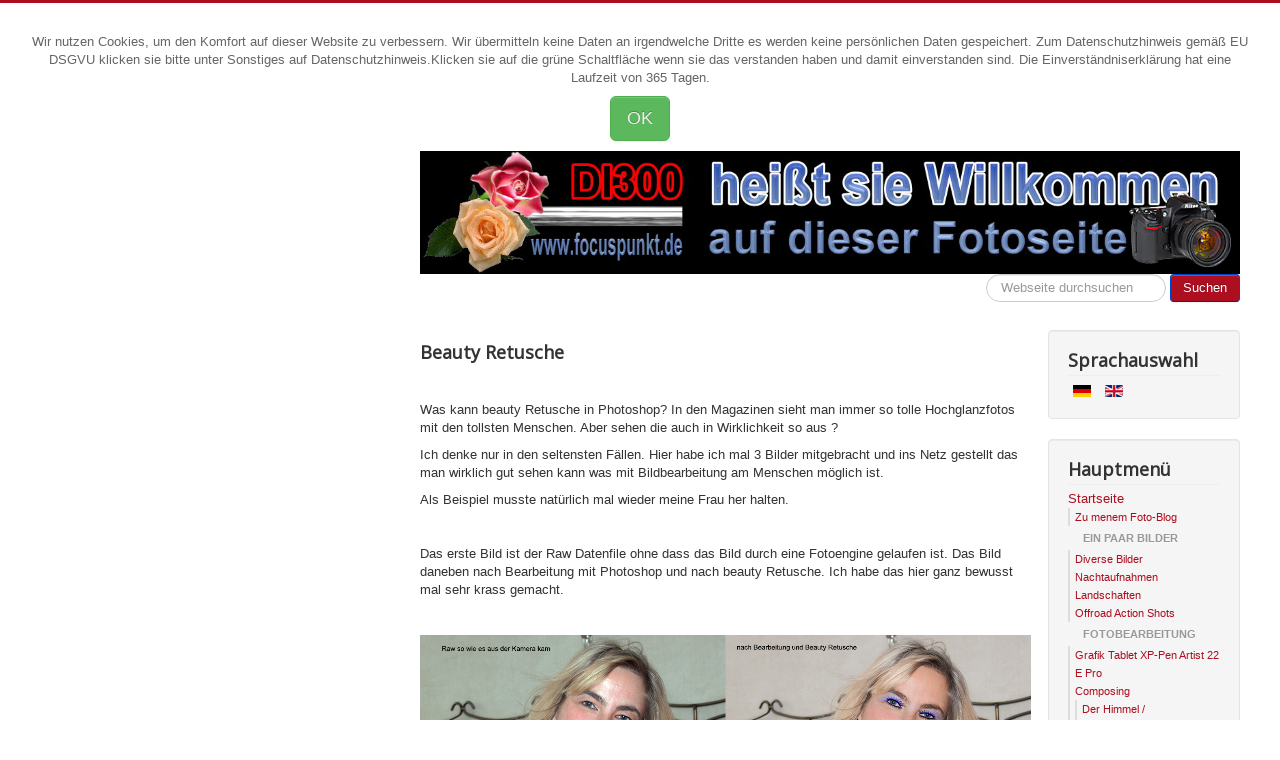

--- FILE ---
content_type: text/html; charset=utf-8
request_url: http://focuspunkt.de/index.php/ger/fotobearbeitung/beauty-retusche.html
body_size: 6144
content:
<!DOCTYPE html>
<html lang="de-de" dir="ltr">
<head>
	<meta name="viewport" content="width=device-width, initial-scale=1.0" />
	<meta charset="utf-8" />
	<base href="http://focuspunkt.de/index.php/ger/fotobearbeitung/beauty-retusche.html" />
	<meta name="keywords" content="DI300, Foto, Bilder, Shooting, Composing, Shooting, Shootings, Photoshop, Bildbearbeitung, PhotoImpact" />
	<meta name="rights" content="DI300" />
	<meta name="author" content="rolf" />
	<meta name="description" content="DI300's Fotoseite. Ein wenig über Bilder, Kameras, Fotodesign, Fotobearbeitung und Composing. Von Landschaftsaufnahmen bis hin zu erotischen Shots." />
	<meta name="generator" content="Joomla! - Open Source Content Management" />
	<title>Focuspunkt.de ein wenig 1x1 von guten Fotos und Fotobearbeitung - beauty Retusche</title>
	<link href="http://focuspunkt.de/index.php/ger/fotobearbeitung/beauty-retusche.html" rel="alternate" hreflang="de-DE" />
	<link href="http://focuspunkt.de/index.php/en/fotobearbeitung-en/beauty-retusche.html" rel="alternate" hreflang="en-GB" />
	<link href="/favicon.ico" rel="shortcut icon" type="image/vnd.microsoft.icon" />
	<link href="/media/com_jce/site/css/content.min.css?badb4208be409b1335b815dde676300e" rel="stylesheet" />
	<link href="/templates/protrolf/css/template.css?a76973b1e8e9d10cb217e7c33b621017" rel="stylesheet" />
	<link href="//fonts.googleapis.com/css?family=Open+Sans" rel="stylesheet" />
	<link href="/media/mod_languages/css/template.css?a76973b1e8e9d10cb217e7c33b621017" rel="stylesheet" />
	<link href="http://focuspunkt.de/plugins/system/fmalertcookies/assets/css/bootstrap.min.css" rel="stylesheet" />
	<link href="http://focuspunkt.de/plugins/system/fmalertcookies/assets/css/custom.css" rel="stylesheet" />
	<style>

	h1, h2, h3, h4, h5, h6, .site-title {
		font-family: 'Open Sans', sans-serif;
	}
	body.site {
		border-top: 3px solid #ad0e20;
		background-color: #f4f6f7;
	}
	a {
		color: #ad0e20;
	}
	.nav-list > .active > a,
	.nav-list > .active > a:hover,
	.dropdown-menu li > a:hover,
	.dropdown-menu .active > a,
	.dropdown-menu .active > a:hover,
	.nav-pills > .active > a,
	.nav-pills > .active > a:hover,
	.btn-primary {
		background: #ad0e20;
	}
	</style>
	<script src="/media/jui/js/jquery.min.js?a76973b1e8e9d10cb217e7c33b621017"></script>
	<script src="/media/jui/js/jquery-noconflict.js?a76973b1e8e9d10cb217e7c33b621017"></script>
	<script src="/media/jui/js/jquery-migrate.min.js?a76973b1e8e9d10cb217e7c33b621017"></script>
	<script src="/media/system/js/caption.js?a76973b1e8e9d10cb217e7c33b621017"></script>
	<script src="/media/jui/js/bootstrap.min.js?a76973b1e8e9d10cb217e7c33b621017"></script>
	<script src="/templates/protrolf/js/template.js?a76973b1e8e9d10cb217e7c33b621017"></script>
	<!--[if lt IE 9]><script src="/media/system/js/html5fallback.js?a76973b1e8e9d10cb217e7c33b621017"></script><![endif]-->
	<script>
jQuery(window).on('load',  function() {
				new JCaption('img.caption');
			});
	</script>
	<link href="http://focuspunkt.de/index.php/ger/fotobearbeitung/beauty-retusche.html" rel="alternate" hreflang="x-default" />

	<!--[if lt IE 9]><script src="/media/jui/js/html5.js"></script><![endif]-->
      
      

<link rel="apple-touch-icon" sizes="57x57" href="/apple-icon-57x57.png">
<link rel="apple-touch-icon" sizes="60x60" href="/apple-icon-60x60.png">
<link rel="apple-touch-icon" sizes="72x72" href="/apple-icon-72x72.png">
<link rel="apple-touch-icon" sizes="76x76" href="/apple-icon-76x76.png">
<link rel="apple-touch-icon" sizes="114x114" href="/apple-icon-114x114.png">
<link rel="apple-touch-icon" sizes="120x120" href="/apple-icon-120x120.png">
<link rel="apple-touch-icon" sizes="144x144" href="/apple-icon-144x144.png">
<link rel="apple-touch-icon" sizes="152x152" href="/apple-icon-152x152.png">
<link rel="apple-touch-icon" sizes="180x180" href="/apple-icon-180x180.png">
<link rel="icon" type="image/png" sizes="192x192"  href="/android-icon-192x192.png">
<link rel="icon" type="image/png" sizes="32x32" href="/favicon-32x32.png">
<link rel="icon" type="image/png" sizes="96x96" href="/favicon-96x96.png">
<link rel="icon" type="image/png" sizes="16x16" href="/favicon-16x16.png">
<link rel="manifest" href="/manifest.json">
<meta name="msapplication-TileColor" content="#ffffff">
<meta name="msapplication-TileImage" content="/ms-icon-144x144.png">
<meta name="theme-color" content="#ffffff">     
      
      
      </head>
<body class="site com_content view-article no-layout no-task itemid-253 fluid"><!--googleoff: all--><div class="cadre_alert_cookies" id="cadre_alert_cookies" style="opacity:1;text-align:center; margin:0px;"><div class="cadre_inner_alert_cookies" style="display: inline-block;width: 100%;margin:auto;max-width:100%;background-color: #ffffff;border: 0px solid #eeeeee;"><div class="cadre_inner_texte_alert_cookies" style="display: inline-block;padding:10px;color: #666666"><div class="cadre_texte "><p>Wir nutzen Cookies, um den Komfort auf dieser Website zu verbessern. Wir übermitteln keine Daten an irgendwelche Dritte es werden keine persönlichen Daten gespeichert. Zum Datenschutzhinweis gemäß EU DSGVU klicken sie bitte unter Sonstiges auf Datenschutzhinweis.Klicken sie auf die grüne Schaltfläche wenn sie das verstanden haben und damit einverstanden sind. Die Einverständniserklärung hat eine Laufzeit von 365 Tagen.</p></div><div class="cadre_bouton "><div class=" col-md-12 col-sm-6 btn_close" style="margin:0;text-align:center"><button onclick="CloseCadreAlertCookie();" style="color:#eeeeee" class="btn btn-success btn-large popup-modal-dismiss">OK</button></div></div></div></div></div><!--googleon: all--><script type="text/javascript">/*<![CDATA[*/var name = "fmalertcookies" + "=";var ca = document.cookie.split(";");var acceptCookie = false;for(var i=0; i<ca.length; i++) {var c = ca[i];while (c.charAt(0)==" ") c = c.substring(1);if (c.indexOf(name) == 0){ acceptCookie = true; document.getElementById("cadre_alert_cookies").style.display="none";}}if(!acceptCookie) { ;for(var i=0; i<ca.length; i++) {var c1 = ca[i];document.cookie= c1+'; expires=Thu, 01 Jan 1970 00:00:00 GMT; path=/';}}var d = new Date();d.setTime(d.getTime() + (365*(24*60*60*1000)));var expires_cookie = "expires="+d.toUTCString();function CloseCadreAlertCookie(){document.getElementById('cadre_alert_cookies').style.display='none'; document.cookie='fmalertcookies=true; '+expires_cookie+'; path=/';}/*]]>*/</script>
	<!-- Body -->
	<div class="body">
		<div class="container-fluid">
			<!-- Header -->
			<header class="header" role="banner">
				<div class="header-inner clearfix">
					<a class="brand pull-left" href="/">
						<img src="http://focuspunkt.de/images/pics/bannerweb.jpg" alt="Focuspunkt.de ein wenig 1x1 von guten Fotos und Fotobearbeitung" />											</a>
					<div class="header-search pull-right">
						<div class="search">
	<form action="/index.php/ger/fotobearbeitung/beauty-retusche.html" method="post" class="form-inline" role="search">
		<label for="mod-search-searchword90" class="element-invisible">Hier kannst die Webseite durchsuchen</label> <input name="searchword" id="mod-search-searchword90" maxlength="200"  class="inputbox search-query input-medium" type="search" placeholder="Webseite durchsuchen" /> <button class="button btn btn-primary" onclick="this.form.searchword.focus();">Suchen</button>		<input type="hidden" name="task" value="search" />
		<input type="hidden" name="option" value="com_search" />
		<input type="hidden" name="Itemid" value="253" />
	</form>
</div>

					</div>
				</div>
			</header>
						
			<div class="row-fluid">
								<main id="content" role="main" class="span9">
					<!-- Begin Content -->
					
					<div id="system-message-container">
	</div>

					<div class="item-page" itemscope itemtype="https://schema.org/Article">
	<meta itemprop="inLanguage" content="de-DE" />
	
		
						
		
	
	
		
								<div itemprop="articleBody">
		<h3>Beauty Retusche</h3>
<p>&nbsp;</p>
<p>Was kann beauty Retusche in Photoshop? In den Magazinen sieht man immer so tolle Hochglanzfotos mit den tollsten Menschen. Aber sehen die auch in Wirklichkeit so aus ?</p>
<p>Ich denke nur in den seltensten Fällen. Hier habe ich mal 3 Bilder mitgebracht und ins Netz gestellt das man wirklich gut sehen kann was mit Bildbearbeitung am Menschen möglich ist.</p>
<p>Als Beispiel musste natürlich mal wieder meine Frau her halten.</p>
<p>&nbsp;</p>
<p>Das erste Bild ist der Raw Datenfile ohne dass das Bild durch eine Fotoengine gelaufen ist. Das Bild daneben nach Bearbeitung mit Photoshop und nach beauty Retusche. Ich habe das hier ganz bewusst mal sehr krass gemacht.</p>
<p>&nbsp;</p>
<p><img style="display: block; margin-left: auto; margin-right: auto;" src="/images/pics/beautyre.jpg" alt="beautyre" /></p>
<p>Ist schon ein recht krasser Unterschied zu sehen. Nun setze ich noch einen drauf und lasse das letzte Bild noch mal durch ein Portrais Programm durchlaufen. Das kann man so machen, man kann es aber auch mit dem Gaußschen Weichzeicher machen.</p>
<p><img style="display: block; margin-left: auto; margin-right: auto;" src="/images/pics/retpp.jpg" alt="retpp" /></p>
<p>&nbsp;</p>
<p>Mal eben die Lebensuhr von 55 Jahre auf 25 Jahre zurückgedreht. :-)</p>	</div>

											<dl class="article-info muted">

		
			<dt class="article-info-term">
							</dt>

			
			
			
			
			
		
					
			
										<dd class="hits">
					<span class="icon-eye-open" aria-hidden="true"></span>
					<meta itemprop="interactionCount" content="UserPageVisits:4685" />
					Zugriffe: 4685			</dd>						</dl>
											<ul class="tags inline">
																	<li class="tag-11 tag-list0" itemprop="keywords">
					<a href="/index.php/ger/component/tags/tag/photoshop.html" class="label label-info">
						Photoshop					</a>
				</li>
																				<li class="tag-300 tag-list1" itemprop="keywords">
					<a href="/index.php/ger/component/tags/tag/beauty-retusche.html" class="label label-info">
						Beauty Retusche					</a>
				</li>
																				<li class="tag-301 tag-list2" itemprop="keywords">
					<a href="/index.php/ger/component/tags/tag/menschen.html" class="label label-info">
						Menschen					</a>
				</li>
																				<li class="tag-302 tag-list3" itemprop="keywords">
					<a href="/index.php/ger/component/tags/tag/hochglanzfoto.html" class="label label-info">
						Hochglanzfoto					</a>
				</li>
						</ul>
			
							</div>

					
					<!-- End Content -->
				</main>
									<div id="aside" class="span3">
						<!-- Begin Right Sidebar -->
						<div class="well "><h3 class="page-header">Sprachauswahl</h3><div class="mod-languages">

	<ul class="lang-inline" dir="ltr">
									<li class="lang-active">
			<a href="http://focuspunkt.de/index.php/ger/fotobearbeitung/beauty-retusche.html">
												<img src="/media/mod_languages/images/de_de.gif" alt="German" title="German" />										</a>
			</li>
								<li>
			<a href="/index.php/en/fotobearbeitung-en/beauty-retusche.html">
												<img src="/media/mod_languages/images/en.gif" alt="English (UK)" title="English (UK)" />										</a>
			</li>
				</ul>

</div>
</div><div class="well _menu"><h3 class="page-header">Hauptmenü</h3><ul class="nav menu mod-list">
<li class="item-101 default deeper parent"><a href="/index.php/ger/" >Startseite</a><ul class="nav-child unstyled small"><li class="item-242"><a href="http://foto.focuspunkt.de" target="_blank" rel="noopener noreferrer">Zu menem Foto-Blog</a></li></ul></li><li class="item-145 deeper parent"><span class="nav-header ">Ein paar Bilder</span>
<ul class="nav-child unstyled small"><li class="item-146"><a href="/index.php/ger/ein-paar-bilder/diverse-bilder.html" >Diverse Bilder</a></li><li class="item-147"><a href="/index.php/ger/ein-paar-bilder/nachtaufnahmen.html" >Nachtaufnahmen</a></li><li class="item-148"><a href="/index.php/ger/ein-paar-bilder/landschaften.html" >Landschaften</a></li><li class="item-149"><a href="/index.php/ger/ein-paar-bilder/offroad-action-shots.html" >Offroad Action Shots</a></li></ul></li><li class="item-134 active deeper parent"><span class="nav-header ">Fotobearbeitung</span>
<ul class="nav-child unstyled small"><li class="item-254"><a href="/index.php/ger/fotobearbeitung/grafik-tablet-xp-pen-artist-22-e-pro.html" >Grafik Tablet XP-Pen Artist 22 E Pro</a></li><li class="item-135 deeper parent"><a href="/index.php/ger/fotobearbeitung/composing.html" >Composing</a><ul class="nav-child unstyled small"><li class="item-141"><a href="/index.php/ger/fotobearbeitung/composing/der-himmel-abendstimmung.html" >Der Himmel / Abendstimmung</a></li><li class="item-136"><a href="/index.php/ger/fotobearbeitung/composing/leder-girl-composing.html" >Leder-Girl-Composing</a></li><li class="item-142"><a href="/index.php/ger/fotobearbeitung/composing/metamorphose.html" >Metamorphose</a></li><li class="item-143"><a href="/index.php/ger/fotobearbeitung/composing/die-us-missouri-im-berliner-olympiastadion.html" >Die USS Missouri im Berliner Olympiastadion</a></li><li class="item-144"><a href="/index.php/ger/fotobearbeitung/composing/banner-erstellung.html" >Banner Erstellung</a></li></ul></li><li class="item-253 current active"><a href="/index.php/ger/fotobearbeitung/beauty-retusche.html" >beauty Retusche</a></li><li class="item-519"><a href="/index.php/ger/fotobearbeitung/photomerge.html" >Photomerge</a></li></ul></li><li class="item-113 deeper parent"><a href="/index.php/ger/ueber-mich.html" >über mich und meine Ausrüstung</a><ul class="nav-child unstyled small"><li class="item-182"><a href="/index.php/ger/ueber-mich/systemwechsel.html" >Systemwechsel</a></li><li class="item-183"><a href="/index.php/ger/ueber-mich/objektive.html" >Objektive</a></li><li class="item-184"><a href="/index.php/ger/ueber-mich/blitzgeraete.html" >Blitzgeräte</a></li><li class="item-358 deeper parent"><a href="/index.php/ger/ueber-mich/fotozubehoer.html" >Fotozubehör</a><ul class="nav-child unstyled small"><li class="item-392 deeper parent"><span class="nav-header ">Tricklinsen / Filter</span>
<ul class="nav-child unstyled small"><li class="item-393"><a href="/index.php/ger/ueber-mich/fotozubehoer/tricklinsen-filter/mirage-tricklinse-filter.html" >Mirage Tricklinse / Filter</a></li><li class="item-402"><a href="/index.php/ger/ueber-mich/fotozubehoer/tricklinsen-filter/macrotest-sigma-18-300mm-f3-5-6-3-dc-macro-os-hsm-contemporary.html" >Macrotest: Sigma 18-300mm F3,5-6,3 DC Macro OS HSM Contemporary</a></li></ul></li><li class="item-399"><a href="/index.php/ger/ueber-mich/fotozubehoer/bildspeicher.html" >Bildspeicher</a></li></ul></li><li class="item-192"><a href="/index.php/ger/ueber-mich/downloads.html" >Downloads</a></li><li class="item-605"><a href="/index.php/ger/ueber-mich/f-bajonett-vs-z-serie.html" >F-Bajonett vs. Z-Serie</a></li></ul></li><li class="item-140 deeper parent"><a href="/index.php/ger/qualitaet-von-bildern.html" >Qualität von Bildern</a><ul class="nav-child unstyled small"><li class="item-208"><a href="/index.php/ger/qualitaet-von-bildern/was-kann-ein-bildstabilisator.html" >Was kann ein Bildstabilisator</a></li><li class="item-209"><a href="/index.php/ger/qualitaet-von-bildern/warum-fotobearbeitung.html" >Warum Fotobearbeitung</a></li><li class="item-626"><a href="/index.php/ger/qualitaet-von-bildern/fotoprogramme.html" >Fotoprogramme</a></li><li class="item-215"><a href="/index.php/ger/qualitaet-von-bildern/wie-wichtig-ist-objektivkorrektur.html" >Wie wichtig ist Objektivkorrektur</a></li></ul></li><li class="item-186 deeper parent"><span class="nav-header ">Tips und Tricks</span>
<ul class="nav-child unstyled small"><li class="item-252"><a href="/index.php/ger/tips-und-tricks/flashair-speicherkarte-mit-wifi.html" >Flashair Speicherkarte mit WIFI</a></li><li class="item-379"><a href="/index.php/ger/tips-und-tricks/ein-neues-stativ-muss-her.html" >Ein neues Stativ muss her</a></li><li class="item-374"><a href="/index.php/ger/tips-und-tricks/fotospeicher-fuer-unterwegs.html" > Fotospeicher für Unterwegs</a></li><li class="item-185"><a href="/index.php/ger/tips-und-tricks/objektivkauf-die-qual-der-wahl.html" >Objektivkauf - Die Qual der Wahl</a></li><li class="item-187"><a href="/index.php/ger/tips-und-tricks/hintergrund-fuer-freistellungen.html" >Hintergrund für Freistellungen</a></li><li class="item-244"><a href="/index.php/ger/tips-und-tricks/tip-einsteiger-grundausstattung-low-budget.html" >Tipp: Einsteiger Grundausstattung low Budget</a></li><li class="item-501"><a href="/index.php/ger/tips-und-tricks/making-von-nachtaufnahmen.html" >Making von Nachtaufnahmen</a></li><li class="item-245 deeper parent"><a href="/index.php/ger/tips-und-tricks/fachbegriffe-in-der-fotografie.html" >Fachbegriffe in der Fotografie</a><ul class="nav-child unstyled small"><li class="item-246"><a href="/index.php/ger/tips-und-tricks/fachbegriffe-in-der-fotografie/fachbegriffe-a-bis-d.html" >Fachbegriffe A bis D</a></li><li class="item-247"><a href="/index.php/ger/tips-und-tricks/fachbegriffe-in-der-fotografie/fachbegriffe-e-bis-h.html" >Fachbegriffe E bis H</a></li><li class="item-248"><a href="/index.php/ger/tips-und-tricks/fachbegriffe-in-der-fotografie/fachbegriffe-i-bis-l.html" >Fachbegriffe I bis L</a></li><li class="item-249"><a href="/index.php/ger/tips-und-tricks/fachbegriffe-in-der-fotografie/fachbegriffe-m-bis-p.html" >Fachbegriffe M bis P</a></li><li class="item-250"><a href="/index.php/ger/tips-und-tricks/fachbegriffe-in-der-fotografie/fachbegriffe-q-bis-t.html" >Fachbegriffe Q bis T</a></li><li class="item-251"><a href="/index.php/ger/tips-und-tricks/fachbegriffe-in-der-fotografie/fachbegriffe-u-bis-z.html" >Fachbegriffe U bis Z</a></li><li class="item-618"><a href="/index.php/ger/tips-und-tricks/fachbegriffe-in-der-fotografie/objektivkennungen-nikon.html" >Objektivkennungen</a></li><li class="item-625"><a href="/index.php/ger/tips-und-tricks/fachbegriffe-in-der-fotografie/was-ist-dx-und-fx-format.html" >Was ist DX und FX Format?</a></li></ul></li></ul></li><li class="item-360 deeper parent"><span class="nav-header ">Sonstiges</span>
<ul class="nav-child unstyled small"><li class="item-362"><a href="/index.php/ger/sonstiges/fotovitrine.html" >Fotovitrine</a></li></ul></li><li class="item-138 deeper parent"><span class="nav-header ">Allgemeines</span>
<ul class="nav-child unstyled small"><li class="item-137"><a href="/index.php/ger/allgemeines/kontakt-impressum.html" >Kontakt / Impressum</a></li><li class="item-243"><a href="/index.php/ger/allgemeines/datenschutzhinweis-privacy.html" >Datenschutzhinweis/privacy</a></li><li class="item-212 deeper parent"><span class="nav-header ">Site Map</span>
<ul class="nav-child unstyled small"><li class="item-213"><a href="/index.php/ger/allgemeines/site-map/sitemap-html.html" >Sitemap html</a></li><li class="item-214"><a href="/index.php/ger/allgemeines/site-map/sitemap-xml.html" >Sitemap xml</a></li></ul></li></ul></li></ul>
</div>
						<!-- End Right Sidebar -->
					</div>
							</div>
		</div>
	</div>
	<!-- Footer -->
	<footer class="footer" role="contentinfo">
		<div class="container-fluid">
			<hr />
			<div aria-label="Breadcrumbs" role="navigation">
	<ul itemscope itemtype="https://schema.org/BreadcrumbList" class="breadcrumb">
					<li>
				Aktuelle Seite: &#160;
			</li>
		
						<li itemprop="itemListElement" itemscope itemtype="https://schema.org/ListItem">
											<a itemprop="item" href="/index.php/ger/" class="pathway"><span itemprop="name">Startseite</span></a>
					
											<span class="divider">
							<img src="/media/system/images/arrow.png" alt="" />						</span>
										<meta itemprop="position" content="1">
				</li>
							<li itemprop="itemListElement" itemscope itemtype="https://schema.org/ListItem">
											<span itemprop="name">
							Fotobearbeitung						</span>
					
											<span class="divider">
							<img src="/media/system/images/arrow.png" alt="" />						</span>
										<meta itemprop="position" content="2">
				</li>
							<li itemprop="itemListElement" itemscope itemtype="https://schema.org/ListItem" class="active">
					<span itemprop="name">
						beauty Retusche					</span>
					<meta itemprop="position" content="3">
				</li>
				</ul>
</div>

			<p class="pull-right">
				<a href="#top" id="back-top">
					Back to Top				</a>
			</p>
			<p>
				&copy; 2026 Focuspunkt.de ein wenig 1x1 von guten Fotos und Fotobearbeitung			</p>
		</div>
	</footer>
	
</body>
</html>
